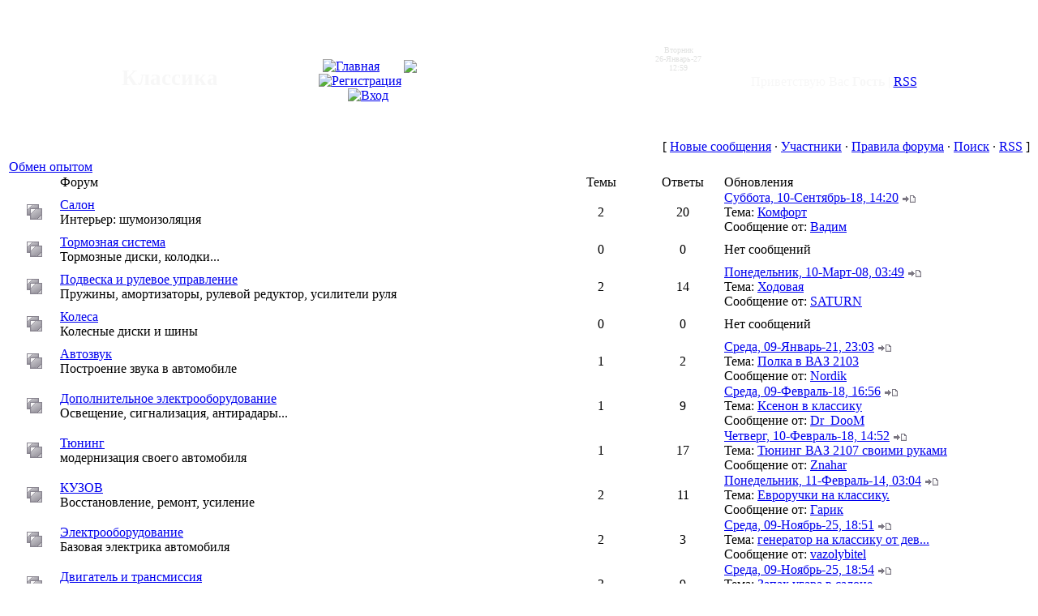

--- FILE ---
content_type: text/html; charset=UTF-8
request_url: https://vaz-classic.ucoz.ru/forum/
body_size: 6481
content:
<html>
<head>
<script type="text/javascript" src="/?8hP23C94IHRFVA7LEMFfEp7NawRTPn0GO9Wd%3BFJGH29EFQ5Fe%21QGC1KUEHDWOnb8NvOXyDGP8MCRMwmN2pHSLOnZSffxNidqOyzrxR1G%5ESQp9hqvSw4z3NF06m%5EiQPx7LiOttd6RnChq40HpRfXfxUj1%5EPJf%21sQBxgzw80L%5E3Vvz33ZrKG4bTudqpe4m%3ByPABHWjcV%3BlUAFHv7yOMHRCFJvCNcUo"></script>
	<script type="text/javascript">new Image().src = "//counter.yadro.ru/hit;ucoznet?r"+escape(document.referrer)+(screen&&";s"+screen.width+"*"+screen.height+"*"+(screen.colorDepth||screen.pixelDepth))+";u"+escape(document.URL)+";"+Date.now();</script>
	<script type="text/javascript">new Image().src = "//counter.yadro.ru/hit;ucoz_desktop_ad?r"+escape(document.referrer)+(screen&&";s"+screen.width+"*"+screen.height+"*"+(screen.colorDepth||screen.pixelDepth))+";u"+escape(document.URL)+";"+Date.now();</script><script type="text/javascript">
if(typeof(u_global_data)!='object') u_global_data={};
function ug_clund(){
	if(typeof(u_global_data.clunduse)!='undefined' && u_global_data.clunduse>0 || (u_global_data && u_global_data.is_u_main_h)){
		if(typeof(console)=='object' && typeof(console.log)=='function') console.log('utarget already loaded');
		return;
	}
	u_global_data.clunduse=1;
	if('0'=='1'){
		var d=new Date();d.setTime(d.getTime()+86400000);document.cookie='adbetnetshowed=2; path=/; expires='+d;
		if(location.search.indexOf('clk2398502361292193773143=1')==-1){
			return;
		}
	}else{
		window.addEventListener("click", function(event){
			if(typeof(u_global_data.clunduse)!='undefined' && u_global_data.clunduse>1) return;
			if(typeof(console)=='object' && typeof(console.log)=='function') console.log('utarget click');
			var d=new Date();d.setTime(d.getTime()+86400000);document.cookie='adbetnetshowed=1; path=/; expires='+d;
			u_global_data.clunduse=2;
			new Image().src = "//counter.yadro.ru/hit;ucoz_desktop_click?r"+escape(document.referrer)+(screen&&";s"+screen.width+"*"+screen.height+"*"+(screen.colorDepth||screen.pixelDepth))+";u"+escape(document.URL)+";"+Date.now();
		});
	}
	
	new Image().src = "//counter.yadro.ru/hit;desktop_click_load?r"+escape(document.referrer)+(screen&&";s"+screen.width+"*"+screen.height+"*"+(screen.colorDepth||screen.pixelDepth))+";u"+escape(document.URL)+";"+Date.now();
}

setTimeout(function(){
	if(typeof(u_global_data.preroll_video_57322)=='object' && u_global_data.preroll_video_57322.active_video=='adbetnet') {
		if(typeof(console)=='object' && typeof(console.log)=='function') console.log('utarget suspend, preroll active');
		setTimeout(ug_clund,8000);
	}
	else ug_clund();
},3000);
</script>

<title>Форум</title>
<link type="text/css" rel="StyleSheet" href="//src.ucoz.net/src/css/471.css" />
<script language="javascript" src="./js.php?s=54"></script>
	<link rel="stylesheet" href="/.s/src/base.min.css?v=221408" />
	<link rel="stylesheet" href="/.s/src/layer7.min.css?v=221408" />

	<script src="/.s/src/jquery-3.6.0.min.js"></script>
	
	<script src="/.s/src/uwnd.min.js?v=221408"></script>
	<script src="//s765.ucoz.net/cgi/uutils.fcg?a=uSD&ca=2&ug=999&isp=0&r=0.909046142772112"></script>
	<link rel="stylesheet" href="/.s/src/ulightbox/ulightbox.min.css" />
	<link rel="stylesheet" href="/.s/src/social.css" />
	<script src="/.s/src/ulightbox/ulightbox.min.js"></script>
	<script>
/* --- UCOZ-JS-DATA --- */
window.uCoz = {"module":"forum","uLightboxType":1,"sign":{"5255":"Помощник","7252":"Предыдущий","5458":"Следующий","7287":"Перейти на страницу с фотографией.","7251":"Запрошенный контент не может быть загружен. Пожалуйста, попробуйте позже.","3125":"Закрыть","7254":"Изменить размер","7253":"Начать слайд-шоу"},"site":{"domain":null,"id":"0vaz-classic","host":"vaz-classic.ucoz.ru"},"ssid":"670470016655214275060","layerType":7,"country":"US","mod":"fr","language":"ru"};
/* --- UCOZ-JS-CODE --- */
 function uSocialLogin(t) {
			var params = {"google":{"height":600,"width":700},"vkontakte":{"width":790,"height":400},"facebook":{"width":950,"height":520},"ok":{"width":710,"height":390},"yandex":{"height":515,"width":870}};
			var ref = escape(location.protocol + '//' + ('vaz-classic.ucoz.ru' || location.hostname) + location.pathname + ((location.hash ? ( location.search ? location.search + '&' : '?' ) + 'rnd=' + Date.now() + location.hash : ( location.search || '' ))));
			window.open('/'+t+'?ref='+ref,'conwin','width='+params[t].width+',height='+params[t].height+',status=1,resizable=1,left='+parseInt((screen.availWidth/2)-(params[t].width/2))+',top='+parseInt((screen.availHeight/2)-(params[t].height/2)-20)+'screenX='+parseInt((screen.availWidth/2)-(params[t].width/2))+',screenY='+parseInt((screen.availHeight/2)-(params[t].height/2)-20));
			return false;
		}
		function TelegramAuth(user){
			user['a'] = 9; user['m'] = 'telegram';
			_uPostForm('', {type: 'POST', url: '/index/sub', data: user});
		}
function loginPopupForm(params = {}) { new _uWnd('LF', ' ', -250, -100, { closeonesc:1, resize:1 }, { url:'/index/40' + (params.urlParams ? '?'+params.urlParams : '') }) }
/* --- UCOZ-JS-END --- */
</script>

	<style>.UhideBlock{display:none; }</style>
</head>

<body style="background:#FFFFFF; margin:0px; padding:0px;">

<table cellpadding="0" cellspacing="0" border="0" height="100%"><tr><td width="10" rowspan="2" style="background:url('//src.ucoz.net/t/471/1.gif');"><img src="//src.ucoz.net/t/471/2.gif" border="0" width="10"></td>
<td valign="top" width="100%">

<!-- Header -->
<table border="0" cellpadding="0" cellspacing="0" width="100%" height="166" style="background:url('//src.ucoz.net/t/471/3.gif');"><tr><td align="center" height="166"><table cellpadding="0" cellspacing="0" border="0" width="981">
<tr>
 <td width="240" style="background:url('//src.ucoz.net/t/471/4.jpg') right no-repeat;padding-bottom:15px;" valign="bottom"><span style="color:#F7F7F7;font:20pt bold Verdana,Tahoma;"><b>Классика</b></span></td>
 <td width="108" style="background:url('//src.ucoz.net/t/471/5.jpg');color:#E0E1E0;padding-top:35px;" align="center" valign="top"><a href="http://vaz-classic.ucoz.ru/" title="Главная"><img src="//src.ucoz.net/t/471/6.gif" border="0" alt="Главная"></a><img src="//src.ucoz.net/t/471/2.gif" width="21" height="1" border="0"><a href="/register" title="Регистрация"><img src="//src.ucoz.net/t/471/8.gif" border="0" alt="Регистрация"></a><img src="//src.ucoz.net/t/471/2.gif" width="21" height="1" border="0"><a href="javascript:;" rel="nofollow" onclick="loginPopupForm(); return false;" title="Вход"><img src="//src.ucoz.net/t/471/10.gif" border="0" alt="Вход"></a></td>
 <td width="285"><img src="//src.ucoz.net/t/471/11.jpg" border="0"></td>
 <td width="108" style="background:url('//src.ucoz.net/t/471/12.jpg');color:#E0E1E0;padding-top:18px;font-size:10px;" align="center" valign="top">Вторник<br />26-Январь-27<br />12:59</td>
 <td width="240" style="background:url('//src.ucoz.net/t/471/13.jpg') left no-repeat;padding-bottom:17px;color:#F7F7F7;f" align="right" valign="bottom">Приветствую Вас <b>Гость</b> | <a href="/forum/0-0-0-37">RSS</a></td>
</tr>
</table></td></tr>
</table>
<!-- /Header -->

<table cellpadding="0" cellspacing="0" border="0" width="100%"><tr><td width="100%" align="center">

<table border="0" cellpadding="0" height="30" cellspacing="0" width="100%" align="center">
<tr>
<td align="right">[
<a class="fNavLink" href="/forum/0-0-1-34" rel="nofollow">Новые сообщения</a> &middot; 
<a class="fNavLink" href="/forum/0-0-1-35" rel="nofollow">Участники</a> &middot; 
<a class="fNavLink" href="/forum/0-0-0-36" rel="nofollow">Правила форума</a> &middot; 
<a class="fNavLink" href="/forum/0-0-0-6" rel="nofollow">Поиск</a> &middot; 
<a class="fNavLink" href="/forum/0-0-0-37" rel="nofollow">RSS</a> ]</td>
</tr>
</table>

		<div class="gDivLeft"><div class="gDivRight">
				<table border="0" width="100%" bgcolor="#FFFFFF" cellspacing="1" cellpadding="0" class="gTable forum-section-table"><tr><td class="gTableTop" colspan="5">
<div style="float:right" class="gTopCornerRight"></div>

<a class="catLink forum-title" href="/forum/6">Обмен опытом</a></td>
</tr>
<tr><td width="5%" class="gTableSubTop">&nbsp;</td><td class="gTableSubTop">Форум</td><td width="8%" class="gTableSubTop" align="center">Темы</td><td width="8%" class="gTableSubTop" align="center">Ответы</td><td width="30%" class="gTableSubTop">Обновления</td></tr>
				<tr>
					<td class="forumIcoTd" align="center">
						<img alt="" src="/.s/img/fr/ic/4/br_nonew.gif" title="Нет новых сообщений">
					</td>
					<td class="forumNameTd">
						<a class="forum" href="/forum/10">Салон</a>
						
						
						<div class="forumDescr">Интерьер: шумоизоляция</div>
						
						
					</td>
					<td class="forumThreadTd" align="center">2</td>
					<td class="forumPostTd" align="center">20</td>
					<td class="forumLastPostTd">
						<a title="К последнему сообщению" class="forumLastPostLink" href="/forum/10-9-0-17">Суббота, 10-Сентябрь-18, 14:20</a>
						<a href="/forum/10-9-0-17-1"><img alt="" title="К первому непрочитанному сообщению" src="/.s/img/fr/ic/4/lastpost.gif" /></a>
						<br>Тема: <a class="forumLastPostLink" href="/forum/10-9-1">Комфорт</a>
						<br>Сообщение от: <span class="lastPostUser"><a class="lastPostUserLink" href="javascript:;" rel="nofollow" onclick="window.open('/index/8-0-%D0%92%D0%B0%D0%B4%D0%B8%D0%BC', 'up67', 'scrollbars=1,top=0,left=0,resizable=1,width=700,height=375'); return false;">Вадим</a></span>
					
					</td>
				</tr>
				<tr>
					<td class="forumIcoTd" align="center">
						<img alt="" src="/.s/img/fr/ic/4/br_nonew.gif" title="Нет новых сообщений">
					</td>
					<td class="forumNameTd">
						<a class="forum" href="/forum/11">Тормозная система</a>
						
						
						<div class="forumDescr">Тормозные диски, колодки...</div>
						
						
					</td>
					<td class="forumThreadTd" align="center">0</td>
					<td class="forumPostTd" align="center">0</td>
					<td class="forumLastPostTd">Нет сообщений
					</td>
				</tr>
				<tr>
					<td class="forumIcoTd" align="center">
						<img alt="" src="/.s/img/fr/ic/4/br_nonew.gif" title="Нет новых сообщений">
					</td>
					<td class="forumNameTd">
						<a class="forum" href="/forum/12">Подвеска и рулевое управление</a>
						
						
						<div class="forumDescr">Пружины, амортизаторы, рулевой редуктор, усилители руля</div>
						
						
					</td>
					<td class="forumThreadTd" align="center">2</td>
					<td class="forumPostTd" align="center">14</td>
					<td class="forumLastPostTd">
						<a title="К последнему сообщению" class="forumLastPostLink" href="/forum/12-24-0-17">Понедельник, 10-Март-08, 03:49</a>
						<a href="/forum/12-24-0-17-1"><img alt="" title="К первому непрочитанному сообщению" src="/.s/img/fr/ic/4/lastpost.gif" /></a>
						<br>Тема: <a class="forumLastPostLink" href="/forum/12-24-1">Ходовая</a>
						<br>Сообщение от: <span class="lastPostUser"><a class="lastPostUserLink" href="javascript:;" rel="nofollow" onclick="window.open('/index/8-0-SATURN', 'up67', 'scrollbars=1,top=0,left=0,resizable=1,width=700,height=375'); return false;">SATURN</a></span>
					
					</td>
				</tr>
				<tr>
					<td class="forumIcoTd" align="center">
						<img alt="" src="/.s/img/fr/ic/4/br_nonew.gif" title="Нет новых сообщений">
					</td>
					<td class="forumNameTd">
						<a class="forum" href="/forum/13">Колеса</a>
						
						
						<div class="forumDescr">Колесные диски и шины</div>
						
						
					</td>
					<td class="forumThreadTd" align="center">0</td>
					<td class="forumPostTd" align="center">0</td>
					<td class="forumLastPostTd">Нет сообщений
					</td>
				</tr>
				<tr>
					<td class="forumIcoTd" align="center">
						<img alt="" src="/.s/img/fr/ic/4/br_nonew.gif" title="Нет новых сообщений">
					</td>
					<td class="forumNameTd">
						<a class="forum" href="/forum/14">Автозвук</a>
						
						
						<div class="forumDescr">Построение звука в автомобиле</div>
						
						
					</td>
					<td class="forumThreadTd" align="center">1</td>
					<td class="forumPostTd" align="center">2</td>
					<td class="forumLastPostTd">
						<a title="К последнему сообщению" class="forumLastPostLink" href="/forum/14-1-0-17">Среда, 09-Январь-21, 23:03</a>
						<a href="/forum/14-1-0-17-1"><img alt="" title="К первому непрочитанному сообщению" src="/.s/img/fr/ic/4/lastpost.gif" /></a>
						<br>Тема: <a class="forumLastPostLink" href="/forum/14-1-1">Полка в ВАЗ 2103</a>
						<br>Сообщение от: <span class="lastPostUser"><a class="lastPostUserLink" href="javascript:;" rel="nofollow" onclick="window.open('/index/8-0-Nordik', 'up67', 'scrollbars=1,top=0,left=0,resizable=1,width=700,height=375'); return false;">Nordik</a></span>
					
					</td>
				</tr>
				<tr>
					<td class="forumIcoTd" align="center">
						<img alt="" src="/.s/img/fr/ic/4/br_nonew.gif" title="Нет новых сообщений">
					</td>
					<td class="forumNameTd">
						<a class="forum" href="/forum/15">Дополнительное электрооборудование</a>
						
						
						<div class="forumDescr">Освещение, сигнализация, антирадары...</div>
						
						
					</td>
					<td class="forumThreadTd" align="center">1</td>
					<td class="forumPostTd" align="center">9</td>
					<td class="forumLastPostTd">
						<a title="К последнему сообщению" class="forumLastPostLink" href="/forum/15-10-0-17">Среда, 09-Февраль-18, 16:56</a>
						<a href="/forum/15-10-0-17-1"><img alt="" title="К первому непрочитанному сообщению" src="/.s/img/fr/ic/4/lastpost.gif" /></a>
						<br>Тема: <a class="forumLastPostLink" href="/forum/15-10-1">Ксенон в классику</a>
						<br>Сообщение от: <span class="lastPostUser"><a class="lastPostUserLink" href="javascript:;" rel="nofollow" onclick="window.open('/index/8-0-Dr_DooM', 'up67', 'scrollbars=1,top=0,left=0,resizable=1,width=700,height=375'); return false;">Dr_DooM</a></span>
					
					</td>
				</tr>
				<tr>
					<td class="forumIcoTd" align="center">
						<img alt="" src="/.s/img/fr/ic/4/br_nonew.gif" title="Нет новых сообщений">
					</td>
					<td class="forumNameTd">
						<a class="forum" href="/forum/16">Тюнинг</a>
						
						
						<div class="forumDescr">модернизация своего автомобиля</div>
						
						
					</td>
					<td class="forumThreadTd" align="center">1</td>
					<td class="forumPostTd" align="center">17</td>
					<td class="forumLastPostTd">
						<a title="К последнему сообщению" class="forumLastPostLink" href="/forum/16-14-0-17">Четверг, 10-Февраль-18, 14:52</a>
						<a href="/forum/16-14-0-17-1"><img alt="" title="К первому непрочитанному сообщению" src="/.s/img/fr/ic/4/lastpost.gif" /></a>
						<br>Тема: <a class="forumLastPostLink" href="/forum/16-14-1">Тюнинг ВАЗ 2107 своими руками</a>
						<br>Сообщение от: <span class="lastPostUser"><a class="lastPostUserLink" href="javascript:;" rel="nofollow" onclick="window.open('/index/8-0-Znahar', 'up67', 'scrollbars=1,top=0,left=0,resizable=1,width=700,height=375'); return false;">Znahar</a></span>
					
					</td>
				</tr>
				<tr>
					<td class="forumIcoTd" align="center">
						<img alt="" src="/.s/img/fr/ic/4/br_nonew.gif" title="Нет новых сообщений">
					</td>
					<td class="forumNameTd">
						<a class="forum" href="/forum/7">КУЗОВ</a>
						
						
						<div class="forumDescr">Восстановление, ремонт, усиление</div>
						
						
					</td>
					<td class="forumThreadTd" align="center">2</td>
					<td class="forumPostTd" align="center">11</td>
					<td class="forumLastPostTd">
						<a title="К последнему сообщению" class="forumLastPostLink" href="/forum/7-23-0-17">Понедельник, 11-Февраль-14, 03:04</a>
						<a href="/forum/7-23-0-17-1"><img alt="" title="К первому непрочитанному сообщению" src="/.s/img/fr/ic/4/lastpost.gif" /></a>
						<br>Тема: <a class="forumLastPostLink" href="/forum/7-23-1">Евроручки на классику.</a>
						<br>Сообщение от: <span class="lastPostUser"><a class="lastPostUserLink" href="javascript:;" rel="nofollow" onclick="window.open('/index/8-0-%D0%93%D0%B0%D1%80%D0%B8%D0%BA', 'up67', 'scrollbars=1,top=0,left=0,resizable=1,width=700,height=375'); return false;">Гарик</a></span>
					
					</td>
				</tr>
				<tr>
					<td class="forumIcoTd" align="center">
						<img alt="" src="/.s/img/fr/ic/4/br_nonew.gif" title="Нет новых сообщений">
					</td>
					<td class="forumNameTd">
						<a class="forum" href="/forum/8">Электрооборудование</a>
						
						
						<div class="forumDescr">Базовая электрика автомобиля</div>
						
						
					</td>
					<td class="forumThreadTd" align="center">2</td>
					<td class="forumPostTd" align="center">3</td>
					<td class="forumLastPostTd">
						<a title="К последнему сообщению" class="forumLastPostLink" href="/forum/8-26-0-17">Среда, 09-Ноябрь-25, 18:51</a>
						<a href="/forum/8-26-0-17-1"><img alt="" title="К первому непрочитанному сообщению" src="/.s/img/fr/ic/4/lastpost.gif" /></a>
						<br>Тема: <a class="forumLastPostLink" href="/forum/8-26-1">генератор на классику от дев...</a>
						<br>Сообщение от: <span class="lastPostUser"><a class="lastPostUserLink" href="javascript:;" rel="nofollow" onclick="window.open('/index/8-0-vazolybitel', 'up67', 'scrollbars=1,top=0,left=0,resizable=1,width=700,height=375'); return false;">vazolybitel</a></span>
					
					</td>
				</tr>
				<tr>
					<td class="forumIcoTd" align="center">
						<img alt="" src="/.s/img/fr/ic/4/br_nonew.gif" title="Нет новых сообщений">
					</td>
					<td class="forumNameTd">
						<a class="forum" href="/forum/9">Двигатель и трансмиссия</a>
						
						
						<div class="forumDescr">Двигатель, коробка передач, впуск, выпуск...</div>
						
						
					</td>
					<td class="forumThreadTd" align="center">3</td>
					<td class="forumPostTd" align="center">9</td>
					<td class="forumLastPostTd">
						<a title="К последнему сообщению" class="forumLastPostLink" href="/forum/9-25-0-17">Среда, 09-Ноябрь-25, 18:54</a>
						<a href="/forum/9-25-0-17-1"><img alt="" title="К первому непрочитанному сообщению" src="/.s/img/fr/ic/4/lastpost.gif" /></a>
						<br>Тема: <a class="forumLastPostLink" href="/forum/9-25-1">Запах угара в салоне</a>
						<br>Сообщение от: <span class="lastPostUser"><a class="lastPostUserLink" href="javascript:;" rel="nofollow" onclick="window.open('/index/8-0-vazolybitel', 'up67', 'scrollbars=1,top=0,left=0,resizable=1,width=700,height=375'); return false;">vazolybitel</a></span>
					
					</td>
				</tr><tr><td colspan="7"><div id="nativeroll_video_cont" style="display:none;"></div></td></tr></table></div></div><div class="gDivBottomLeft"></div><div class="gDivBottomCenter"></div><div class="gDivBottomRight"></div><br />
<div class="gDivLeft"><div class="gDivRight">
				<table border="0" width="100%" bgcolor="#FFFFFF" cellspacing="1" cellpadding="0" class="gTable forum-section-table"><tr><td class="gTableTop" colspan="5">
<div style="float:right" class="gTopCornerRight"></div>

<a class="catLink forum-title" href="/forum/17">Эксплуатация</a></td>
</tr>
<tr><td width="5%" class="gTableSubTop">&nbsp;</td><td class="gTableSubTop">Форум</td><td width="8%" class="gTableSubTop" align="center">Темы</td><td width="8%" class="gTableSubTop" align="center">Ответы</td><td width="30%" class="gTableSubTop">Обновления</td></tr>
				<tr>
					<td class="forumIcoTd" align="center">
						<img alt="" src="/.s/img/fr/ic/4/br_nonew.gif" title="Нет новых сообщений">
					</td>
					<td class="forumNameTd">
						<a class="forum" href="/forum/18">Автоспорт</a>
						
						
						<div class="forumDescr">Стритрейсинг и ралли: специальная подготовка автомобиля</div>
						
						
					</td>
					<td class="forumThreadTd" align="center">4</td>
					<td class="forumPostTd" align="center">2</td>
					<td class="forumLastPostTd">
						<a title="К последнему сообщению" class="forumLastPostLink" href="/forum/18-21-0-17">Воскресенье, 09-Март-15, 15:20</a>
						<a href="/forum/18-21-0-17-1"><img alt="" title="К первому непрочитанному сообщению" src="/.s/img/fr/ic/4/lastpost.gif" /></a>
						<br>Тема: <a class="forumLastPostLink" href="/forum/18-21-1">экстримальное вождение</a>
						<br>Сообщение от: <span class="lastPostUser"><a class="lastPostUserLink" href="javascript:;" rel="nofollow" onclick="window.open('/index/8-0-primier', 'up67', 'scrollbars=1,top=0,left=0,resizable=1,width=700,height=375'); return false;">primier</a></span>
					
					</td>
				</tr>
				<tr>
					<td class="forumIcoTd" align="center">
						<img alt="" src="/.s/img/fr/ic/4/br_nonew.gif" title="Нет новых сообщений">
					</td>
					<td class="forumNameTd">
						<a class="forum" href="/forum/19">Где достать? Кто бы сделал?</a>
						
						
						<div class="forumDescr">Информация по СТО, магазинам и тюнинг-лабораториям</div>
						
						
					</td>
					<td class="forumThreadTd" align="center">0</td>
					<td class="forumPostTd" align="center">0</td>
					<td class="forumLastPostTd">Нет сообщений
					</td>
				</tr>
				<tr>
					<td class="forumIcoTd" align="center">
						<img alt="" src="/.s/img/fr/ic/4/br_nonew.gif" title="Нет новых сообщений">
					</td>
					<td class="forumNameTd">
						<a class="forum" href="/forum/20">Автострахование</a>
						
						
						<div class="forumDescr">Страхование транспортного средства</div>
						
						
					</td>
					<td class="forumThreadTd" align="center">2</td>
					<td class="forumPostTd" align="center">3</td>
					<td class="forumLastPostTd">
						<a title="К последнему сообщению" class="forumLastPostLink" href="/forum/20-28-0-17">Пятница, 16-Февраль-26, 00:04</a>
						<a href="/forum/20-28-0-17-1"><img alt="" title="К первому непрочитанному сообщению" src="/.s/img/fr/ic/4/lastpost.gif" /></a>
						<br>Тема: <a class="forumLastPostLink" href="/forum/20-28-1">Первый пост</a>
						<br>Сообщение от: <span class="lastPostUser"><a class="lastPostUserLink" href="javascript:;" rel="nofollow" onclick="window.open('/index/8-0-dinicamet1981', 'up67', 'scrollbars=1,top=0,left=0,resizable=1,width=700,height=375'); return false;">dinicamet1981</a></span>
					
					</td>
				</tr>
				<tr>
					<td class="forumIcoTd" align="center">
						<img alt="" src="/.s/img/fr/ic/4/br_nonew.gif" title="Нет новых сообщений">
					</td>
					<td class="forumNameTd">
						<a class="forum" href="/forum/21">Разное</a>
						
						
						<div class="forumDescr">Темы, которые не подходят для форумов в разделах "эксплуатация" и "обмен опытом". Не путать с "просто трёп".</div>
						
						
					</td>
					<td class="forumThreadTd" align="center">2</td>
					<td class="forumPostTd" align="center">23</td>
					<td class="forumLastPostTd">
						<a title="К последнему сообщению" class="forumLastPostLink" href="/forum/21-3-0-17">Суббота, 10-Октябрь-02, 17:54</a>
						<a href="/forum/21-3-0-17-1"><img alt="" title="К первому непрочитанному сообщению" src="/.s/img/fr/ic/4/lastpost.gif" /></a>
						<br>Тема: <a class="forumLastPostLink" href="/forum/21-3-1">место жительства</a>
						<br>Сообщение от: <span class="lastPostUser"><a class="lastPostUserLink" href="javascript:;" rel="nofollow" onclick="window.open('/index/8-0-romazee', 'up67', 'scrollbars=1,top=0,left=0,resizable=1,width=700,height=375'); return false;">romazee</a></span>
					
					</td>
				</tr>
				<tr>
					<td class="forumIcoTd" align="center">
						<img alt="" src="/.s/img/fr/ic/4/br_nonew.gif" title="Нет новых сообщений">
					</td>
					<td class="forumNameTd">
						<a class="forum" href="/forum/22">ГИБДД, ПДД и тому подобное...</a>
						
						
						<div class="forumDescr">Законы, правила и инструкции...</div>
						
						
					</td>
					<td class="forumThreadTd" align="center">1</td>
					<td class="forumPostTd" align="center">0</td>
					<td class="forumLastPostTd">
						<a title="К последнему сообщению" class="forumLastPostLink" href="/forum/22-4-0-17">Суббота, 09-Январь-24, 02:19</a>
						<a href="/forum/22-4-0-17-1"><img alt="" title="К первому непрочитанному сообщению" src="/.s/img/fr/ic/4/lastpost.gif" /></a>
						<br>Тема: <a class="forumLastPostLink" href="/forum/22-4-1">Новые тарифы для Украинцев</a>
						<br>Сообщение от: <span class="lastPostUser"><a class="lastPostUserLink" href="javascript:;" rel="nofollow" onclick="window.open('/index/8-0-vazolybitel', 'up67', 'scrollbars=1,top=0,left=0,resizable=1,width=700,height=375'); return false;">vazolybitel</a></span>
					
					</td>
				</tr>
				<tr>
					<td class="forumIcoTd" align="center">
						<img alt="" src="/.s/img/fr/ic/4/br_nonew.gif" title="Нет новых сообщений">
					</td>
					<td class="forumNameTd">
						<a class="forum" href="/forum/23">Покупка и обкатка</a>
						
						
						<div class="forumDescr">Что, где и как купить? Что смотреть при покупке? Что сделать в первую очередь?</div>
						
						
					</td>
					<td class="forumThreadTd" align="center">2</td>
					<td class="forumPostTd" align="center">7</td>
					<td class="forumLastPostTd">
						<a title="К последнему сообщению" class="forumLastPostLink" href="/forum/23-27-0-17">Четверг, 11-Июль-21, 16:36</a>
						<a href="/forum/23-27-0-17-1"><img alt="" title="К первому непрочитанному сообщению" src="/.s/img/fr/ic/4/lastpost.gif" /></a>
						<br>Тема: <a class="forumLastPostLink" href="/forum/23-27-1">Куплю ВАЗ 2105, 6, 7 бюджет ...</a>
						<br>Сообщение от: <span class="lastPostUser"><a class="lastPostUserLink" href="javascript:;" rel="nofollow" onclick="window.open('/index/8-0-fedel85', 'up67', 'scrollbars=1,top=0,left=0,resizable=1,width=700,height=375'); return false;">fedel85</a></span>
					
					</td>
				</tr>
				<tr>
					<td class="forumIcoTd" align="center">
						<img alt="" src="/.s/img/fr/ic/4/br_nonew.gif" title="Нет новых сообщений">
					</td>
					<td class="forumNameTd">
						<a class="forum" href="/forum/25">Наши питомцы</a>
						
						
						<div class="forumDescr">Фото наших железных коней...</div>
						
						
					</td>
					<td class="forumThreadTd" align="center">2</td>
					<td class="forumPostTd" align="center">11</td>
					<td class="forumLastPostTd">
						<a title="К последнему сообщению" class="forumLastPostLink" href="/forum/25-13-0-17">Вторник, 09-Июнь-02, 16:17</a>
						<a href="/forum/25-13-0-17-1"><img alt="" title="К первому непрочитанному сообщению" src="/.s/img/fr/ic/4/lastpost.gif" /></a>
						<br>Тема: <a class="forumLastPostLink" href="/forum/25-13-1">ВАЗ 21124,2005-го года выпуска</a>
						<br>Сообщение от: <span class="lastPostUser"><a class="lastPostUserLink" href="javascript:;" rel="nofollow" onclick="window.open('/index/8-0-Nordik', 'up67', 'scrollbars=1,top=0,left=0,resizable=1,width=700,height=375'); return false;">Nordik</a></span>
					
					</td>
				</tr></table></div></div>
		<div class="gDivBottomLeft"></div>
		<div class="gDivBottomCenter"></div>
		<div class="gDivBottomRight"></div>
		<div align="right" class="funcBlock">[ <a class="funcLink" href="javascript:;" rel="nofollow" onclick="window.location.href='/forum/0-0-0-30';return false;">Отметить все сообщения прочитанными</a> ]</div>
		<br /><br /><br /><div class="gDivLeft"><div class="gDivRight"><table border="0" width="100%" cellspacing="1" cellpadding="0" class="gTable forum-additional-info">
		<tr><td colspan="2" class="gTableTop"><div style="float:right" class="gTopCornerRight"></div><span class="forum-title">Дополнительная информация</span></td></tr>
		<tr><td colspan="2" class="gTableSubTop">Посетители: <b>0</b> &nbsp;(участников - <b>0</b>, гостей - <b>0</b>)</td></tr>
		<tr><td width="7%" align="center" class="gTableRight" style="padding:7px;"><img alt="" style="margin:0;padding:0;border:0;" title="Посетители" src="/.s/img/fr/ic/4/online.gif" /></td>
		<td class="gTableBody1" style="padding:10px;"><div class="statsRecord">Рекорд посещаемости форума <b>32</b> зафиксирован Четверг, 03:43, 25-Февраль-13.</div> </td></tr>
		<tr><td colspan="2" class="gTableSubTop">Статистика форума</td></tr>
		<tr><td align="center" class="gTableRight" style="padding:7px;"><img alt="" style="margin:0;padding:0;border:0;" title="Статистика форума" src="/.s/img/fr/ic/4/stats.gif" /></td>
		<td class="gTableBody1" style="padding:10px;">Всего создано <b>27</b> тем, в которые добавлено <b>131</b> ответов.<br />Зарегистрировано <b>248</b> участников. Приветствуем нового участника <b><a href="javascript:;" rel="nofollow" onclick="window.open('/index/8-0-dinicamet1981', 'up64', 'scrollbars=1,top=0,left=0,resizable=1,width=700,height=375'); return false;" class="lastUserLink">dinicamet1981</a></b>.</td>
		</tr>
		
		<tr><td colspan="2" class="gTableSubTop">Поздравляем с Днем Рождения!</td></tr>
		<tr>
			<td align="center" class="gTableRight" style="padding:7px;"><img alt="" style="margin:0;padding:0;border:0;" title="Поздравляем с Днем Рождения!" src="/.s/img/fr/ic/4/birthday.gif" /></td>
			<td class="gTableBody1" style="padding:10px;"><div class="birthdaysBlock"><a href="javascript:;" rel="nofollow" onclick="window.open('/index/8-1', 'up1', 'scrollbars=1,top=0,left=0,resizable=1,width=700,height=375'); return false;" class="userBirthdayLink">vaz-classic</a><span class="userAge">(35)</span>, <a href="javascript:;" rel="nofollow" onclick="window.open('/index/8-206', 'up206', 'scrollbars=1,top=0,left=0,resizable=1,width=700,height=375'); return false;" class="userBirthdayLink">Ekzo</a><span class="userAge">(34)</span></div></td></tr>
		</table>
		</div></div><div class="gDivBottomLeft"></div><div class="gDivBottomCenter"></div><div class="gDivBottomRight"></div><br />

</td></tr></table>

</td><td width="10" rowspan="2" style="background:url('//src.ucoz.net/t/471/17.gif');"><img src="//src.ucoz.net/t/471/2.gif" border="0" width="10"></td></tr>
<tr><td valign="bottom">

<!-- Footer -->
<br />
<table cellpadding="0" cellspacing="0" border="0" width="100%" height="20" style="background:url('//src.ucoz.net/t/471/18.gif');"><tr><td height="20" width="100%" align="center"><img src="//src.ucoz.net/t/471/19.gif" border="0"></td></tr></table>
<table border="0" cellpadding="0" cellspacing="0" width="100%" height="24" style="background:url('//src.ucoz.net/t/471/20.gif');border:1px solid #FFFFFF;">
<tr><td width="50%" align="right" style="padding-right:100px;color:#000000;">Copyright MyCorp &copy; 2026</td><td width="50%" align="left" style="padding-left:100px;color:#000000;"><!-- "' --><span class="pbH4JKGj"><a href="https://www.ucoz.ru/">Бесплатный хостинг</a> <a href="https://www.ucoz.ru/">uCoz</a></span></td></tr>
</table>
<!-- /Footer -->

</td></tr>
</table>

</body>

</html>


<!-- 0.10086 (s765) -->